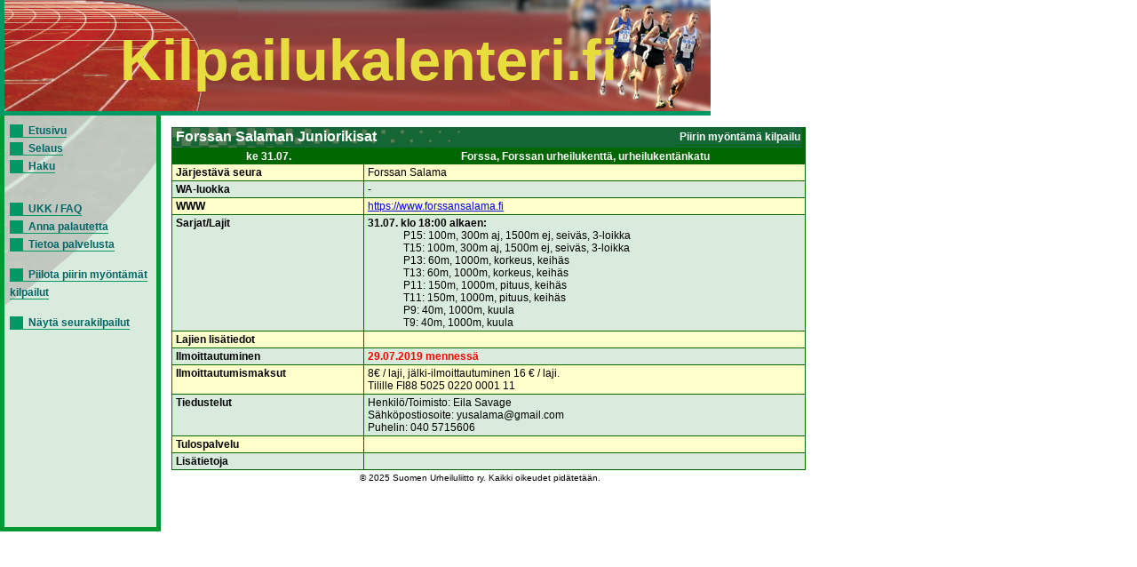

--- FILE ---
content_type: text/html; charset=UTF-8
request_url: https://kilpailukalenteri.fi/?cs=16&nid=23884
body_size: 1544
content:
<!DOCTYPE HTML PUBLIC "-//W3C//DTD HTML 4.01 Transitional//EN" "http://www.w3.org/TR/html4/loose.dtd">
<html>
<head>
<title>kilpailukalenteri.fi</title>
<meta http-equiv="Content-Type" content="text/html; charset=utf8">
<link href="/styles/style.css" rel="stylesheet" media="all" type="text/css">
<link href="/styles/print.css" rel="stylesheet" media="print" type="text/css">
</head>
<body onLoad="if (window.setOldEvents) setOldEvents();">
<div id="otsikkopalkinbanner"></div>
<div id="otsikkopalkkilayer">
<!--<span id="text">-->
Kilpailukalenteri.fi
<!--</span>-->
</div>
<div id="valikkolayer">

<a href="?cs=0">Etusivu</a><br/><a href="?cs=15">Selaus</a><br/><a href="?cs=20">Haku</a><br/><br/><br/><a href="?cs=30">UKK / FAQ</a><br/><a href="?cs=35">Anna palautetta</a><br/><a href="?cs=100">Tietoa palvelusta</a><br/><br/><a href="http://kilpailukalenteri.fi/?cs=16&nid=23884&npkchange=1">Piilota piirin myöntämät kilpailut</a><br/><br/><a href="http://kilpailukalenteri.fi/?cs=21&npa=6&nka=1&nva=2026&npl=00&nkl=00&nvl=00&acl%5B%5D=19&ns=0&ni=-1&nd=0&nl=0">Näytä seurakilpailut</a>

</div>
<div id="sisaltolayer">

<table width="720"><tr><td valign="top">
     <table width="100%" border="0" cellspacing="0" cellpadding="2" class="listaus">
     <tr><td colspan="2" class="hakuotsikko_iso" width="100%">
         <table border="0" cellspacing="0" cellpadding="0" align="right">
           <tr><td>Piirin myöntämä kilpailu</td>
           </tr>
         </table>Forssan Salaman Juniorikisat</td>
     </tr>
     <tr class="hakuotsikko">
       <th>ke 31.07.</th><th>Forssa, Forssan urheilukenttä, urheilukentänkatu</th></tr><tr class="odd"><td><strong>Järjestävä seura</strong></td><td>Forssan Salama<tr class="even"><td><strong>WA-luokka</strong></td><td>-</td></tr>
<tr class="odd"><td><strong>WWW</strong></td><td><a target="_blank" href="https://www.forssansalama.fi">https://www.forssansalama.fi</a>&nbsp;</td>
     </tr>

     <tr class="even">
       <td><strong>Sarjat/Lajit</strong></td>
   
       <td><b>31.07. klo 18:00 alkaen:</b>
<ul>
P15: 100m, 300m aj, 1500m ej, seiväs, 3-loikka</ul>
<ul>
T15: 100m, 300m aj, 1500m ej, seiväs, 3-loikka</ul>
<ul>
P13: 60m, 1000m, korkeus, keihäs</ul>
<ul>
T13: 60m, 1000m, korkeus, keihäs</ul>
<ul>
P11: 150m, 1000m, pituus, keihäs</ul>
<ul>
T11: 150m, 1000m, pituus, keihäs</ul>
<ul>
P9: 40m, 1000m, kuula</ul>
<ul>
T9: 40m, 1000m, kuula</ul>
 </td> </tr><tr class="odd">
       <td><strong>Lajien lisätiedot</strong></td><td>&nbsp;</td></tr>
     <tr class="even">
       <td><strong>Ilmoittautuminen</strong></td>
       <td><strong style="color:red;">29.07.2019 menness&auml;</strong><br />       </td>
      
       </tr>
     <tr class="odd">
       <td><strong>Ilmoittautumismaksut</strong></td>
       <td>8&euro; / laji, j&auml;lki-ilmoittautuminen 16 &euro; / laji.<br/>Tilille FI88 5025 0220 0001 11</td>
       </tr>
     <tr class="even">
       <td><strong>Tiedustelut</strong></td>
       <td>Henkilö/Toimisto: Eila Savage<br />Sähköpostiosoite: yusalama@gmail.com<br />Puhelin: 040 5715606<br /></td>
     </tr>
   
     <tr class="odd">
       <td><strong>Tulospalvelu</strong></td>
       <td></td>
     </tr>
   
     <tr class="even">
       <td><strong>Lis&auml;tietoja</strong></td>
       <td></td></tr></table>
           </td></tr></table>


<center><div class="copyright"><a href="/?cs=100">&copy; 2025 Suomen Urheiluliitto ry. Kaikki oikeudet pidätetään.</a></div></center>
</div>
</body>
<!-- InstanceEnd --></html>


--- FILE ---
content_type: text/css
request_url: https://kilpailukalenteri.fi/styles/style.css
body_size: 9798
content:
/* YUWEB CSS-TYYLISIVU */
/* Copyright AmpTech Oy */


body{
	font-family: Geneva, Arial, Helvetica, sans-serif;
	font-size: 12px;
}

/* IE5 FIX*/

#otsikkopalkkilayer {
	font-family: Geneva, Arial, Helvetica, sans-serif;
	font-size: 65px;
	background: url(/global_templates/images/rata.gif) no-repeat top left;
	border-bottom-color: #009966;
	border-bottom-width: thick;
	border-bottom-style: solid;
	border-left-color: #009966;
	border-left-style: solid;
	border-left-width: thick;
	color: #E7DD3F;
	font-style: normal;
	font-weight: bold;
	position:absolute;
	width:800px;
	max-width:755px;
	z-index:3; 
	left: 0px;
	top: 0px;
	height: 130px;
	overflow: hidden;
	padding-left: 130px;
	padding-top: 30px;
}

#otsikkopalkinbanner {
	position:absolute;
	width:800px;
	z-index:1;
	left: 0px;
	top: 0px;
	height: 125px;
	background: url(/global_templates/images/kj_banneri.jpg) #009966 no-repeat right bottom;
}

#valikkolayer p a, #valikkolayer a{
	font-family: Verdana, Arial, Helvetica, sans-serif;
	font-size: 12px;
	font-weight: bold;
	color: #006666;
	border-bottom-width: thin;
	border-bottom-style: solid;
	border-left-width: 15px;
	border-left-style: solid;
	border-top-color: #009966;
	border-right-color: #009966;
	border-bottom-color: #009966;
	border-left-color: #009966;
	padding-left: 6px;
	text-decoration: none;
}
#valikkolayer a {
	line-height:170%;
}
#valikkolayer a:visited{
	color: #006600;
	border-color: #006600;
}
#valikkolayer a:hover{
	color:#009966;
	border-color: #006600;
}
#valikkolayer a:active{
	color: #00CC33;
	border-color: #00CC33;
}

#valikkolayer {
	border-right-color: #009933;
	border-bottom-color: #009933;
	border-left-color: #009933;
	border-bottom-width: thick;
	border-bottom-style: solid;
	border-right-width: thick;
	border-right-style: solid;
	border-left-style: solid;
	border-left-width: thick;
	background: url(/global_templates/images/loppuradasta2.gif) #D8EBDD no-repeat top left;
	padding-left: 6px;
	padding-top: 12px;
	padding-bottom: 6px;
	position:absolute;
	left:0px;
	top:125px;
	width:165px;
	min-height:450px;
	height:450px;
	z-index:2;
}

/* Venyvan valikkolayerin hack mozillalle ja operalle */
div[id]#valikkolayer {
	height: auto;
}
#sisaltolayer {
	position: absolute;
	width: 700px;
/*	max-width: 615px;
	#max-width: 750px;
*/
	height: 100%;
	z-index: 2;
	left: 190px;
	top: 140px;
	min-width: 615px;
}
#sisaltolayer h3 span{
	font-family: Verdana, Arial, Helvetica, sans-serif;
	font-size: 24px;
	font-weight: bold;
	color: #006666;
	border-bottom-width: medium;
	border-bottom-style: solid;
	border-left-width: medium;
	border-left-style: solid;
	border-top-color: #009966;
	border-right-color: #009966;
	border-bottom-color: #009966;
	border-left-color: #009966;
	padding-left: 55px;
	background: url(/global_templates/images/palkki.gif) no-repeat;
}

/* KEHYSLAATIKKO, EI KYTSS 
div.laatikko{
	border-top: solid 3px #009933;
	border-left: solid 2px #009933;
	border-right: solid 2px #009933;
	border-bottom: solid 2px #009933;
	padding: 1px;
	white-space: nowrap;
}
div.laatikko b {
	font-family: Arial, serif;
	font-size: 16px;
	font-weight: 900;
	color: #009933;
	position: relative;
	top: -15px;
	left: 5px;
	background-color: #ffffff;
	z-index:3;
}
div.laatikko div{
	position: relative;
	top: -10px;
}
KEHYSLAATIKKO, EI KYTSS */

/*  INPUTIT JA SELECTIT  */

/* IE-TYYLI INPUTILLE */
input {
	font-family: Geneva, Arial, Helvetica, sans-serif;
	font-size: 12px;
}

/* NON-IE TYYLI INPUTILLE */

/*input[type], textarea[name] {
	font-family: Geneva, Arial, Helvetica, sans-serif;
	font-size: 12px;
	background-color: #FFFFCC;
	border: thin solid #006633;
}
select {
	font-family: Geneva, Arial, Helvetica, sans-serif;
	font-size: 12px;
	background-color: #FFFFCC;
	border: thin solid #006633;
}
*/
/* PAINIKKEET, ENSISIJAINEN BOLD, TOISSIJAINEN NORMAALI */

input.ensisijainen {
	font-weight: bold;
}

button.ensisijainen {
	font-family: Geneva, Arial, Helvetica, sans-serif;
	font-size: 12px;
	font-weight: bold;
}

/*input.ensisijainen {
	#font-family: Geneva, Arial, Helvetica, sans-serif;
	#font-size: 12px;
	font-weight: bold;
	#color: #FFFFFF;
	#background-color: #006633;
	#border: thin solid #006633;
}
input.ensisijainen:hover {
	font-family: Geneva, Arial, Helvetica, sans-serif;
	font-size: 12px;
	font-weight: bold;
	color: #E7DD3F;
	background-color: #006633;
	border: thin solid #006633;
}

input.toissijainen {
	font-family: Geneva, Arial, Helvetica, sans-serif;
	font-size: 12px;
	font-weight: normal;
	color: #FFFFFF;
	background-color: #006633;
	border: thin solid #006633;
}
input.toissijainen:hover {
	font-family: Geneva, Arial, Helvetica, sans-serif;
	font-size: 12px;
	font-weight: normal;
	color: #E7DD3F;
	background-color: #006633;
	border: thin solid #006633;
}*/

/* HAKUFORMI */

.haku td {
	font-family: Geneva, Arial, Helvetica, sans-serif;
	font-size: 12px;
	background-color: #D8EBDD;
	border: 1px solid #006633;
	padding-left: 5px;
}
.haku tr.valkea td {
	font-family: Geneva, Arial, Helvetica, sans-serif;
	font-size: 12px;
	font-weight: bold;
	background-color: #FFFFFF;
	border: 0px solid #FFFFFF;
	text-align: center;
}
th, th a {
	font-size: 12px;
	font-weight: bold;
	color: #FFFFFF;
	background-color: #006600;
	white-space: nowrap;
}
th a {
	text-decoration: underline;
}

td.hakuotsikko_iso {
	font-size: 16px;
	font-weight: bold;
	color: #FFFFFF;
	background-image:url(/global_templates/images/rasteritausta3.gif);
	background-color: #006600;
	background-repeat: repeat-y;
}

/* HAKUJEN TULOSLISTAUS */

table.listaus {
	font-family: Geneva, Arial, Helvetica, sans-serif;
	font-size: 12px;
	border-left: 1px solid #006600;
	/*border-left: 1px dotted #006600;*/
}

table.listaus tr td ul {
	margin-top: 0px;
	margin-bottom: 0px;
}

table.listaus tr td {
	border-right: 1px solid #006600;
	border-bottom: 1px solid #006600;
	/*border-right: 1px dotted #006600;
	border-bottom: 1px dotted #006600;*/
	padding-left: 4px;
	padding-top: 2px;
	padding-right: 2px;
	padding-bottom: 2px;
}
table.listaus tr.odd {
	background-color: #FFFFCC;
	vertical-align: top;
}
table.listaus tr.even {
	background-color: #D8EBDD;
	vertical-align: top;
}

table.listaus tr.odd_waitlist {
	background-color: #FFAACC;
	vertical-align: top;
}
table.listaus tr.even_waitlist {
	background-color: #FFAACC;
	vertical-align: top;
}


/* WIZARDIN KEHITYSPALKKI */

.kehityspalkki {
	color: #006600;
	text-align: center;
	font-family: Geneva, Arial, Helvetica, sans-serif;
	font-size: 12px;
	font-weight: bold;
}
.kehityspalkki td.vali {
	border-bottom: 2px solid #006600;
}
.kehityspalkki td.ruutu {
	border: 1px solid #006600;
	background-color: #E7E7E7;
	color: #565656;
}
.kehityspalkki td.mennyt {
	color: #006600;
	border: 1px solid #006600;
	background-color: #D8EBDD;
	/*background: url(/global_templates/images/ok.gif) #D8EBDD no-repeat top left;*/
}
.kehityspalkki td.sijainti {
	color: #FFFFFF;
	background-color: #006600;
	border: 1px solid #006600;
}
table.lajivalinta tr td {
	border: 0px none #FFFFFF;
}

table.clean tr td {
	border: 0px none #FFFFFF;
}

/* PAKOLLISEN KOHDAN MERKITSEV THTI */

.pakollinen {
	font-weight: bold;
	color: #FF0000;
	font-size: 14px;
}
/* KILPAILUKALENTERIN KILPAILUTYYLIT */

.onkisa {
	color:#0000CC;
}
.onkansallinen {
	color:#0000CC;
	font-weight:bold;
}
.oneliitti {
	color:#0000CC;
	font-weight:bold;
	font-style:italic;
}
.vasemmalla
{
	display: block;
	width: 50%;
	float:left;
	text-align:left;
}
.oikealla
{
	display: block;
	width: 50%;
	float:right;
	text-align:right;
}
.virhe, .sinitaustapakollinen
{
	color: #FF0000;
	font-weight: bold;
}	
td.laji
{
	font-weight: bold;
	text-align: center;
}
.hyvaksytty
{
	font-weight: bold;
   background-color: #f1dc27; /* keltainen */
}

.julkistettu
{
	color: maroon;
   background-color: #E5FFE5; /* vihreä */
}

.muokattu
{
	color: navy;
}

input.invalid {
  background-color: pink;
}

table.listaus tr td table tr td {
	font-family: Geneva, Arial, Helvetica, sans-serif;
	font-size: 12px;
}

/* Kalenterin tyylit */

table.calendar, table.caledar tr {
	border-collapse: collapse;
	border-spacing: 0;
	padding: 0;
	margin: 0;
}

table.calendar tr td.calendarHeader {
	font-size: 12px;
	font-weight: bold;
	color: #FFFFFF;
	background-color: #006600;
	white-space: nowrap;
}

table.calendar tr td.calendarHeader a {
	font-size: 12px;
	font-weight: bold;
	color: #FFFFFF;
	background-color: #006600;
	white-space: nowrap;
	text-decoration: underline;
}

table.calendar tr td {
	background-color: #FFFFCC;
	vertical-align: top;
	padding: 2px;
	margin: 0;
}

/* ILMOITTAUTUMISEN LAJIVALINNAN LAJIEN KEHYS */
div.rajaus {
	float: left;
	border: 1px solid #006600;
	margin-right: 2px;
	margin-bottom: 1px;
}

/* COPYRIGHT -TYYLI*/
.copyright, .copyright a {
	font-size: 10px;
	text-decoration: none;
	text-align: center;
	vertical-align: bottom;
	color: black;
}

/* SEURAAVA RIVI ESTÄÄ IE:n KEHNOJA VERSIOITA NÄKEMÄSTÄ ANNETTUA TYYLIÄ 
(kai)*/

i{content:"\"/*"}
#otsikkopalkkilayer {
	font-family: Geneva, Arial, Helvetica, sans-serif;
	font-size: 65px;
	background: url(/global_templates/images/rata.gif) no-repeat top left;
	padding-left: 130px;
	padding-top: 30px;
	border-bottom-color: #009966;
	border-bottom-width: thick;
	border-bottom-style: solid;
	border-left-color: #009966;
	border-left-style: solid;
	border-left-width: thick;
	color: #E7DD3F;
	font-style: normal;
	font-weight: bold;
	position:absolute;
	width:665px;
	max-width:800px;
	z-index:3; 
	left: 0px;
	top: 0px;
	height: 95px;
}




#kysymys {
        border-top: solid 3px #009933;
        border-left: solid 2px #009933;
        border-right: solid 2px #009933;
        border-bottom: solid 2px #009933;
        padding: 1px;
        white-space: nowrap;
}

#vastaus {

}

#kuvaus {

}

#muut {
	font-weight: bold;
}
